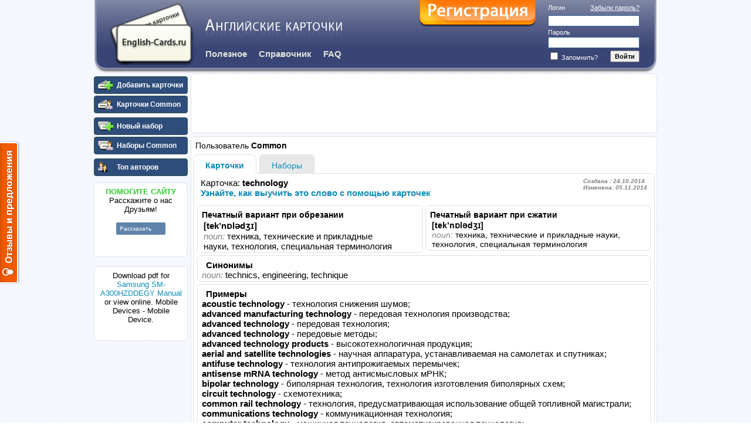

--- FILE ---
content_type: text/html; charset=utf-8
request_url: http://english-cards.ru/Cards/Common/technology
body_size: 9786
content:


<!DOCTYPE html>

<html>
<head>
    <title>technology перевод, транскрипция</title>
    <link rel="shortcut Icon" href="/favicon.ico" type="image/x-icon" />
    <script async src="//pagead2.googlesyndication.com/pagead/js/adsbygoogle.js"></script>
    <script type="text/javascript">
        var reformalOptions = {
            project_id: 19711,
            project_host: "english-cards.reformal.ru",
            tab_orientation: "left",
            tab_indent: "50%",
            tab_bg_color: "#F05A00",
            tab_border_color: "#FFFFFF",
            tab_image_url: "http://tab.reformal.ru/T9GC0LfRi9Cy0Ysg0Lgg0L%252FRgNC10LTQu9C%252B0LbQtdC90LjRjw==/FFFFFF/2a94cfe6511106e7a48d0af3904e3090/left/1/tab.png",
            tab_border_width: 2
        };

        (function () {
            var script = document.createElement('script');
            script.type = 'text/javascript';
            script.async = true;
            script.src = ('https:' == document.location.protocol ? 'https://' : 'http://') + 'media.reformal.ru/widgets/v3/reformal.js';
            document.getElementsByTagName('head')[0].appendChild(script);
        })();

        (function (d, s, id) {
            var js, fjs = d.getElementsByTagName(s)[0];
            if (d.getElementById(id)) return;
            js = d.createElement(s); js.id = id;
            js.async = true;
            js.src = "//connect.facebook.net/ru_RU/sdk.js#xfbml=1&version=v2.0";
            fjs.parentNode.insertBefore(js, fjs);
        }(document, 'script', 'facebook-jssdk'));

        (function (i, s, o, g, r, a, m) {
            i['GoogleAnalyticsObject'] = r; i[r] = i[r] || function () {
                (i[r].q = i[r].q || []).push(arguments)
            }, i[r].l = 1 * new Date(); a = s.createElement(o),
            m = s.getElementsByTagName(o)[0]; a.async = 1; a.src = g; m.parentNode.insertBefore(a, m)
        })(window, document, 'script', '//www.google-analytics.com/analytics.js', 'ga');

        (function (d, w, c) { (w[c] = w[c] || []).push(function () { try { w.yaCounter926620 = new Ya.Metrika({ id: 926620 }); } catch (e) { } }); var n = d.getElementsByTagName("script")[0], s = d.createElement("script"), f = function () { n.parentNode.insertBefore(s, n); }; s.type = "text/javascript"; s.async = true; s.src = (d.location.protocol == "https:" ? "https:" : "http:") + "//mc.yandex.ru/metrika/watch.js"; if (w.opera == "[object Opera]") { d.addEventListener("DOMContentLoaded", f, false); } else { f(); } })(document, window, "yandex_metrika_callbacks");
    </script>

    <script src="http://ajax.googleapis.com/ajax/libs/jquery/2.1.1/jquery.min.js"></script>

    
    <script src="/bundles/jqueryui?v=22Fg5jopcvK-c6j3HW5e69cNByA9rdb6GKj2p3Lvtbo1" defer="defer"></script>

    <script src="/bundles/jqueryun?v=Xuam6TWPhcGt1QT7p5fexG3T-XZA9hjh88zJ89jkDQQ1" async></script>



    
    <script src="/bundles/my?v=7WaFwpC2f0Rk_g112Hbyj3nWuEMNS-Ku0pYFQdFEveQ1"  defer="defer"></script>


    <link href="../../App_Sprites/highCompat.css" media="all" rel="stylesheet" type="text/css" />
    <link href="/Content/css?v=aWh4j8LI7RXKazVE_E8QPLerXtdEMJwiTQE8R4avlgg1" rel="stylesheet"/>

    
</head>
<body>
    <div id="Main">
        <header>
            <img class="TitleBgLeft.png floatLeft" src="[data-uri]" />
            <img class="TitleBgRight.png floatRight" src="[data-uri]" />
            <div>
                <a href="/" title="Главная">
                    <img align="left" alt="Английские карточки" class="TitleLogo.png" src="[data-uri]" />
                </a>
                <div>
<form action="/Account/LogOn?returnUrl=http%3A%2F%2Fenglish-cards.ru%3A80%2FCards%2FCommon%2Ftechnology" method="post">                            <div id="Login">
                                <div>
                                    <a href="/Account/RecoveryPassword">Забыли пароль?</a>
                                    <label for="loginInput">Логин</label>
                                </div>
                                <div>
                                    <input id="loginInput" name="login" />
                                </div>
                                <div>
                                    <label for="passwordInput">Пароль</label>
                                </div>
                                <div>
                                    <input id="passwordInput" name="password" type="password" />
                                </div>
                                <div>
                                    <label><input id="rememberMe" name="rememberMe" type="checkbox" value="true" /><input name="rememberMe" type="hidden" value="false" /> Запомнить?</label>
                                    <input type="submit" value="Войти" class="Button" />
                                </div>
                            </div>
                            <a href="/Account/Register?returnUrl=http://english-cards.ru:80/Cards/Common/technology" id="RegisterLink" title="Бесплатная регистрация"> </a>
</form>                    <div>
                        <img alt="English-Cards.ru" class="EnglishCardsTitle.png TitleImage" src="[data-uri]" />
                    </div>
                    <div>
                        <nav>
                            
                            <a class="" href="/Articles">Полезное</a>
                            <a href="/Manual/List">Справочник</a>
                            
                            <a href="/FAQ/FAQ">FAQ</a>
                            
                        </nav>
                    </div>
                </div>
            </div>
        </header>
        <aside>
            <nav>
                
                    <a href="/Cards/AddCard" title="Добавить карточки" >
        <img class="AddCard-17.png" src="[data-uri]" />
        <span>Добавить карточки</span>
    </a>

    <a href="/Cards/Common/Actual" title="Карточки Common" >
        <img class="YourCard-17.png" src="[data-uri]" />
        <span>Карточки Common</span>
    </a>
                    <hr />
    <a href="/Sets/Add" title="Новый набор" >
        <img class="Set-Add-17.png" src="[data-uri]" />
        <span>Новый набор</span>
    </a>
    <a href="/Sets/Common/Actual" title="Наборы Common" >
        <img class="Set-Your-17.png" src="[data-uri]" />
        <span>Наборы Common</span>
    </a>
                <hr />
                    <a href="/Users/List?page=1" title="Топ авторов" >
        <img class="Users-17.png" src="[data-uri]" />
        <span>Топ авторов</span>
    </a>

                <hr/>
<hr />
<section class="LikeButtons">
    <div>
        <b class="free">ПОМОГИТЕ САЙТУ</b><br />
        Расскажите о нас Друзьям!<br /><br />
        <div class="VKButtonLabel"></div>
        <hr />
        
        
        <div id="fb-root"></div>
        <div class="fb-share-button" data-type="button_count"
             data-picture="http://english-cards.ru/Content/TitleLogo.png" 
             data-href="http://english-cards.ru"></div>
    </div>
</section>
                <br />
                <section class="LikeButtons">
                    <div>
                            Download pdf for <a href="https://manualsdump.com/en/manuals/samsung-sm-a300hzddegy-sm-a300hzwdksa-sm-a300hzkdthr-sm-a300hzwdegy-sm-a300hzwdthr-sm-a300hzsdegy-sm-a300hzkdegy/360152/1" title="Samsung SM-A300HZDDEGY Manual">Samsung SM-A300HZDDEGY Manual</a> or view online. Mobile Devices - Mobile Device.
                    </div>
                </section>


                    <hr />
                    <hr />
                            <!-- Под меню -->
                    <ins class="adsbygoogle"
                         style="display:inline-block;width:160px;height:600px"
                         data-ad-client="ca-pub-2556254392316142"
                         data-ad-slot="7796218300"></ins>
                    <script>
                        (adsbygoogle = window.adsbygoogle || []).push({});
                    </script>
                

            </nav>
            
                <a href="http://climat.lobelec-sb.ru" title="установка кондиционеров" rel="nofollow">
                    <img src="/Content/klimat3.jpg" alt="установка кондиционеров" width="160" />
                </a>
            
        </aside>
            <section class="Adsense">
                <div>
                    <!-- Яндекс.Директ -->
                    
                    <!-- Верхний -->
                    <ins class="adsbygoogle"
                         style="display:inline-block;width:728px;height:90px"
                         data-ad-client="ca-pub-2556254392316142"
                         data-ad-slot="2475564707"></ins>
                    <script>
                        (adsbygoogle = window.adsbygoogle || []).push({});
                    </script>
                </div>
            </section>
        <article id="article">
            



    <section class="Main">
        <div>
            <h4>
                <span>Пользователь</span>
                Common
            </h4>
        </div>
            <table class="Tabs">
        <tr>
            <td>
                <a class="Selected" data-ajax="true" data-ajax-begin="EC.Common.BlockArticle" data-ajax-failure="EC.Common.OnAjaxError" data-ajax-mode="replace" data-ajax-success="EC.Common.UnBlockArticle" data-ajax-update="#article" href="/Cards/Common/Actual">Карточки</a>
            </td>        
            <td>
                <a class="" data-ajax="true" data-ajax-begin="EC.Common.BlockArticle" data-ajax-failure="EC.Common.OnAjaxError" data-ajax-mode="replace" data-ajax-success="EC.Common.UnBlockArticle" data-ajax-update="#article" href="/Sets/Common/Actual">Наборы</a>
            </td>        
        </tr>
    </table>

        <section class="WithTab">
            

    <div>
        <h4>
            <span>
                Карточка:
            </span> 
            technology
            <span class="DateInfo">
                Создана : 24.10.2014<br />
                Изменена: 05.11.2014
            </span>
                <br />
                <a href="http://english-cards.ru" title="">Узнайте, как выучить это слово с помощью карточек</a>
                    </h4>
    </div>


    <table class="CardDetailsTable">
        <tr>
            <td width="50%">
                <section>
                    <h4>Печатный вариант при обрезании</h4>
                    <div class="PrintTranslation">
                        <b>[tek’nɒlədʒɪ]</b><br /><i>noun:</i> техника, технические и прикладные науки, технология, специальная терминология
                    </div>
                </section>
            </td>
            <td width="50%">
                <section>
                    <h4>Печатный вариант при сжатии</h4>
                    <div class="PrintTranslation"  style="font-size:14px">
                        <b>[tek’nɒlədʒɪ]</b><br /><i>noun:</i> техника, технические и прикладные науки, технология, специальная терминология
                    </div>
                </section>
            </td>
        </tr>
                    <tr>
                <td colspan="2">
                    <section>
                        <div>
                            <h4>Синонимы</h4>
                            <i>noun:</i> technics, engineering, technique<br />
                        </div>
                    </section>
                </td>
            </tr>
                    <tr>
                <td colspan="2">
                    <section>
                        <div>
                            <h4>Примеры</h4>
                            <b>acoustic technology</b> - технология снижения шумов; <br /><b>advanced manufacturing technology</b> - передовая технология производства; <br /><b>advanced technology</b> - передовая технология; <br /><b>advanced technology</b> - передовые методы; <br /><b>advanced technology products</b> - высокотехнологичная продукция; <br /><b>aerial and satellite technologies</b> - научная аппаратура, устанавливаемая на самолетах и спутниках; <br /><b>antifuse technology</b> - технология антипрожигаемых перемычек; <br /><b>antisense mRNA technology</b> - метод антисмысловых мРНК; <br /><b>bipolar technology</b> - биполярная технология, технология изготовления биполярных схем; <br /><b>circuit technology</b> - схемотехника; <br /><b>common rail technology</b> - технология, предусматривающая использование общей топливной магистрали; <br /><b>communications technology</b> - коммуникационная технология; <br /><b>computer technology</b> - машинная технология, автоматизированная технология; <br /><b>computer/robotic technology</b> - гибкая роботизированная технология; <br /><b>computer-aided technology</b> - автоматизированная технология; <br /><b>construction technology</b> - технология строительства [строительных работ]; <br /><b>culture and technology</b> - культура и техника; <br /><b>custom gate array technology</b> - технология с использованием заказных вентильных матриц; <br /><b>cutting-edge technology</b> - передовая технология; <br /><b>data store technology</b> - технология хранения данных; <br /><b>defense technology</b> - военная техника; <br /><b>defense technology</b> - военные средства; <br /><b>dry-phase technology</b> - метод анализа в безводной фазе; <br /><b>earlier technology</b> - устаревшая технология; <br /><b>experimental design technology</b> - метод экспериментального проектирования; <br /><b>financial technology</b> - финансовая технология; <br /><b>gaming technology</b> - игровой метод; <br /><b>growth of technology</b> - технический [технологический] прогресс; <br /><b>high technology</b> - высокая технология, технология высокой сложности ; <br /><b>high technology</b> - современная технология; <br /><b>high technology</b> - новейшая технология; <br /><b>ice technology</b> - ледотехника; <br /><b>immunoassay technology</b> - методы иммунологического анализа; <br /><b>immunologic technology</b> - иммунобиотехнология; <br /><b>information processing technology</b> - информационная технология; <br /><b>information technology</b> - информационная технология; <br /><b>integrated-circuit technology</b> - технология интегральных схем; <br /><b>lag in technology</b> - технологическое отставание; <br /><b>large-scale integration technology</b> - технология изготовления БИС; <br /><b>low-waste technology</b> - малоотходная технология; <br /><b>LSI technology</b> - технология изготовления БИС; <br /><b>management technology</b> - технология решения управленческих задач; <br /><b>management technology</b> - методы управления; <br /><b>mapping technology</b> - техника отображения; <br /><b>materials-processing technology</b> - технология обработки материалов; <br /><b>medium-scale integration technology</b> - технология изготовления ИС среднего уровня интеграции, технология изготовления СИС; <br /><b>medium-scale technology</b> - технология ИС со средней степенью интеграции; <br /><b>microprocessor technology</b> - микропроцессорная техника; <br /><b>modern information retrieval technology</b> - современная информационно-поисковая технология; <br /><b>monoclonal antibody technology</b> - технология моноклональных антител; <br /><b>monoclonal antibody technology</b> - гибридомная технология; <br /><b>MOS technology</b> - МОП-технология, технология изготовления МОП-схем; <br /><b>new technology for accelerating incubation</b> - новая технология для ускорения инкубационного процесса; <br /><b>non-waste technology</b> - безотходная технология; <br /><b>nuclear technology</b> - ядерная технология; <br /><b>onrush of technology</b> - стремительное развитие <a href="http://mynextpost.com">технологии</a>; <br /><b>OO technology</b> - объектно-ориентированная технология; <br /><b>particle technology</b> - технология нанесения мелкодисперсного покрытия; <br /><b>payment technology</b> - техника [технология] расчетов; <br /><b>petrochemical plants and other high technology</b> - нефтехимические заводы и другие элементы современной технологии; <br /><b>planar technology</b> - планарная технология; <br /><b>polymer technology</b> - технология производства полимеров; <br /><b>privacy technology</b> - технология обеспечения конфиденциальности; <br /><b>production technology</b> - технология производства; <br /><b>quality-control technology</b> - методика контроля качества; <br /><b>realization of new technology</b> - внедрение новой технологии; <br /><b>recombinant DNA technology</b> - генная [генетическая] инженерия, метод рекомбинантных ДНК; <br /><b>refrigeration technology</b> - технология охлаждения [замораживания]; <br /><b>relational technology</b> - реляционная технология ; <br /><b>school of technology</b> - техническое училище; <br /><b>science and technology</b> - наука и техника; <br /><b>security technology</b> - технология обеспечения защиты; <br /><b>silicon-on-board technology</b> - технология "кремний на пластине"; <br /><b>software technology</b> - технология создания ПО; <br /><b>soil technology</b> - технология обработки почвы; <br /><b>sophisticated technology</b> - сложная технология; <br /><b>state-of-the-art technology</b> - самая современная технология; <br /><b>statistical technology</b> - статистические методы; <br /><b>technology assessment</b> - прогноз развития техники; <br /><b>technology exchange</b> - обмен технологиями; <br /><b>technology factor</b> - технологический фактор; <br /><b>technology factor</b> - фактор технического прогресса; <br /><b>technology leader</b> - лидер технологий; <br /><b>technology push</b> - технологический бросок; <br /><b>the age of technology</b> - век техники; <br /><b>the application of new technologies</b> - применение новой техники /технических новинок/; <br /><b>the impact of advanced technology on society</b> - воздействие современной техники на общество; <br /><b>the technology of repression has become more refined</b> - техника /приемы/ подавления оппозиционных настроений стала более тонкой /стали более тонкими/; <br /><b>thick-film technology</b> - толстопленочная технология; <br /><b>thin-film technology</b> - тонкопленочная технология; <br /><b>to apply / employ technology</b> - применять технологию, использовать методику; <br /><b>to create / develop (a) technology</b> - создавать, разрабатывать методику; <br /><b>to export / transfer technology (to developing countries)</b> - передавать технологию (развивающимся странам); <br /><b>transfer of technology</b> - передача технологии; <br /><b>translation memory technology</b> - технология TM; <br /><b>translation memory technology</b> - технология, основанная на использовании систем переводческой памяти; <br /><b>wine technology</b> - технология производства вина; <br /><b>workbench technology</b> - автоматизированная технология ; <br /><b>zero-discharge treatment technology</b> -  безотходная технология; <br />
                        </div>
                    </section>
                </td>
            </tr>
                    </table>

        </section>
    </section>

        </article>
            <section class="BottomBanner">
                <div>
                    <!-- Широкий баннер -->
                    <ins class="adsbygoogle"
                         style="display:inline-block;width:728px;height:90px"
                         data-ad-client="ca-pub-2556254392316142"
                         data-ad-slot="3326807910"></ins>
                    <script>
                        (adsbygoogle = window.adsbygoogle || []).push({});
                    </script>
                    <!-- Яндекс.Директ -->
                    
                </div>
            </section>
        <section class="VipLinks">
<a href="/Cards/Common/spur" title="Карточка spur">spur</a><a href="/Cards/Common/toll" title="Карточка toll">toll</a><a href="/Cards/Common/cattle" title="Карточка cattle">cattle</a><a href="/Cards/Common/plaster" title="Карточка plaster">plaster</a><a href="/Cards/Common/stocking" title="Карточка stocking">stocking</a><a href="/Cards/Common/bull" title="Карточка bull">bull</a><a href="/Cards/Common/checks" title="Карточка checks">checks</a><a href="/Cards/Common/breach" title="Карточка breach">breach</a><a href="/Cards/Common/relief" title="Карточка relief">relief</a><a href="/Cards/Common/designate" title="Карточка designate">designate</a><a href="/Cards/Common/button" title="Карточка button">button</a><a href="/Cards/Common/helicopter" title="Карточка helicopter">helicopter</a><a href="/Cards/Common/distinction" title="Карточка distinction">distinction</a><a href="/Cards/Common/influences" title="Карточка influences">influences</a><a href="/Cards/Common/stir" title="Карточка stir">stir</a><a href="/Cards/Common/student" title="Карточка student">student</a><a href="/Cards/Common/clothe" title="Карточка clothe">clothe</a><a href="/Cards/Common/redress" title="Карточка redress">redress</a><a href="/Cards/Common/procure" title="Карточка procure">procure</a><a href="/Cards/Common/occurrence" title="Карточка occurrence">occurrence</a><a href="/Cards/Common/circumstance" title="Карточка circumstance">circumstance</a><a href="/Cards/Common/bearing" title="Карточка bearing">bearing</a>    <a href="/Article_Children/284">Начало нового учебного года – пора готовиться к ЕГЭ по иностранному языку?</a><a href="/Article_Children/285">Выявлять и глушить - это их работа</a><a href="/Article/84074">Изучение английского с LingoLands</a>            <a href="/" title="карточки с английскими словами и транскрипцией">карточки с английскими словами и транскрипцией</a>
        <a href="/anglijskie-chisla" title="английские цифры от 1 до 12">английские цифры от 1 до 12</a>
        <a href="/anglijskie-cveta" title="английские слова на тему цвета">английские слова на тему цвета</a>
        <a href="/english-alphabet" title="английский алфавит в картинках для распечатки">английский алфавит в картинках для распечатки</a>
</section>
        <div id="FooterEmpty"></div>
    </div>
    <footer>
        <img class="FooterBgLeft.png floatLeft" src="[data-uri]" />
        <img class="FooterBgRight.png floatRight" src="[data-uri]" />
        <div>
            <div>
                По всем вопросам обращайтесь на
                <a href="mailto:english-cards@yandex.ru">
                    english-cards@yandex.ru
                </a>.
                © 2010-2014 english-cards.ru
            </div>
        </div>
           <!-- Yandex.Metrika counter -->
    <noscript><div><img src="//mc.yandex.ru/watch/926620" style="position:absolute; left:-9999px;" alt="" /></div></noscript><!-- /Yandex.Metrika counter -->
    <script>
        ga('create', 'UA-16495901-1', 'auto');
        ga('send', 'pageview');
    </script>
    <!--LiveInternet counter-->
    <script type="text/javascript">document.write("<a href='//www.liveinternet.ru/click' target=_blank><img src='//counter.yadro.ru/hit?t23.6;r" + escape(document.referrer) + ((typeof (screen) == "undefined") ? "" : ";s" + screen.width + "*" + screen.height + "*" + (screen.colorDepth ? screen.colorDepth : screen.pixelDepth)) + ";u" + escape(document.URL) + ";" + Math.random() + "' border=0 width=88 height=15 alt='' title='LiveInternet: показано число посетителей за сегодня'><\/a>")</script><!--/LiveInternet-->
 

        <noscript>
            <noindex>
                
                <a href="http://english-cards.reformal.ru" rel="nofollow">Oтзывы и предложения для Английские карточки</a>
            </noindex>
        </noscript>
    </footer>
</body>
</html>



--- FILE ---
content_type: text/html; charset=utf-8
request_url: https://www.google.com/recaptcha/api2/aframe
body_size: 267
content:
<!DOCTYPE HTML><html><head><meta http-equiv="content-type" content="text/html; charset=UTF-8"></head><body><script nonce="zr8z_Zqc_QBas4s4MivHVQ">/** Anti-fraud and anti-abuse applications only. See google.com/recaptcha */ try{var clients={'sodar':'https://pagead2.googlesyndication.com/pagead/sodar?'};window.addEventListener("message",function(a){try{if(a.source===window.parent){var b=JSON.parse(a.data);var c=clients[b['id']];if(c){var d=document.createElement('img');d.src=c+b['params']+'&rc='+(localStorage.getItem("rc::a")?sessionStorage.getItem("rc::b"):"");window.document.body.appendChild(d);sessionStorage.setItem("rc::e",parseInt(sessionStorage.getItem("rc::e")||0)+1);localStorage.setItem("rc::h",'1768579964186');}}}catch(b){}});window.parent.postMessage("_grecaptcha_ready", "*");}catch(b){}</script></body></html>

--- FILE ---
content_type: text/css
request_url: http://english-cards.ru/App_Sprites/highCompat.css
body_size: 52950
content:
.AddCard-17\.png
{
width:28px;
height:17px;
background:url([data-uri]) no-repeat 0% 0%;
}
.background\.png
{
width:4px;
height:4px;
background:url([data-uri]) no-repeat 0% 0%;
}
.Card-17\.png
{
width:28px;
height:20px;
background:url([data-uri]) no-repeat 0% 0%;
}
.CommonCards-17\.png
{
width:28px;
height:17px;
background:url([data-uri]) no-repeat 0% 0%;
}
.CornerBL\.png
{
width:6px;
height:6px;
background:url([data-uri]) no-repeat 0% 0%;
}
.CornerBR\.png
{
width:6px;
height:6px;
background:url([data-uri]) no-repeat 0% 0%;
}
.CornerGrayTL\.png
{
width:6px;
height:6px;
background:url([data-uri]) no-repeat 0% 0%;
}
.CornerGrayTR\.png
{
width:6px;
height:6px;
background:url([data-uri]) no-repeat 0% 0%;
}
.CornerTL\.png
{
width:6px;
height:6px;
background:url([data-uri]) no-repeat 0% 0%;
}
.CornerTR\.png
{
width:6px;
height:6px;
background:url([data-uri]) no-repeat 0% 0%;
}
.CornerWBL\.png
{
width:6px;
height:6px;
background:url([data-uri]) no-repeat 0% 0%;
}
.CornerWBR\.png
{
width:6px;
height:6px;
background:url([data-uri]) no-repeat 0% 0%;
}
.CornerWTL\.png
{
width:6px;
height:6px;
background:url([data-uri]) no-repeat 0% 0%;
}
.CornerWTR\.png
{
width:6px;
height:6px;
background:url([data-uri]) no-repeat 0% 0%;
}
.cutting3\.png
{
width:51px;
height:22px;
background:url([data-uri]) no-repeat 0% 0%;
}
.EnglishCardsTitle\.png
{
width:233px;
height:33px;
background:url([data-uri]) no-repeat 0% 0%;
}
.FooterBg\.png
{
width:1px;
height:35px;
background:url([data-uri]) no-repeat 0% 0%;
}
.FooterBgLeft\.png
{
width:18px;
height:35px;
background:url([data-uri]) no-repeat 0% 0%;
}
.FooterBgRight\.png
{
width:18px;
height:35px;
background:url([data-uri]) no-repeat 0% 0%;
}
.Print-17\.png
{
width:28px;
height:17px;
background:url([data-uri]) no-repeat 0% 0%;
}
.PrintFacade-30-copy\.png
{
width:52px;
height:30px;
background:url([data-uri]) no-repeat 0% 0%;
}
.PrintReverse-30-copy\.png
{
width:53px;
height:30px;
background:url([data-uri]) no-repeat 0% 0%;
}
.SelectedLeft\.png
{
width:9px;
height:1px;
background:url([data-uri]) no-repeat 0% 0%;
}
.Set-17\.png
{
width:28px;
height:17px;
background:url([data-uri]) no-repeat 0% 0%;
}
.Set-Add-17\.png
{
width:28px;
height:17px;
background:url([data-uri]) no-repeat 0% 0%;
}
.Set-Common-17\.png
{
width:28px;
height:17px;
background:url([data-uri]) no-repeat 0% 0%;
}
.Set-Your-17\.png
{
width:28px;
height:17px;
background:url([data-uri]) no-repeat 0% 0%;
}
.tab\.png
{
width:21px;
height:215px;
background:url([data-uri]) no-repeat 0% 0%;
}
.TitleBg\.png
{
width:1px;
height:125px;
background:url([data-uri]) no-repeat 0% 0%;
}
.TitleBgLeft\.png
{
width:20px;
height:125px;
background:url([data-uri]) no-repeat 0% 0%;
}
.TitleBgRight\.png
{
width:20px;
height:125px;
background:url([data-uri]) no-repeat 0% 0%;
}
.TitleLogo\.png
{
width:146px;
height:108px;
background:url([data-uri]) no-repeat 0% 0%;
}
.Users-17\.png
{
width:28px;
height:17px;
background:url([data-uri]) no-repeat 0% 0%;
}
.YourCard-17\.png
{
width:28px;
height:17px;
background:url([data-uri]) no-repeat 0% 0%;
}


--- FILE ---
content_type: text/plain
request_url: https://www.google-analytics.com/j/collect?v=1&_v=j102&a=1027272787&t=pageview&_s=1&dl=http%3A%2F%2Fenglish-cards.ru%2FCards%2FCommon%2Ftechnology&ul=en-us%40posix&dt=technology%20%D0%BF%D0%B5%D1%80%D0%B5%D0%B2%D0%BE%D0%B4%2C%20%D1%82%D1%80%D0%B0%D0%BD%D1%81%D0%BA%D1%80%D0%B8%D0%BF%D1%86%D0%B8%D1%8F&sr=1280x720&vp=1280x720&_u=IEBAAEABAAAAACAAI~&jid=1995488116&gjid=1568345901&cid=1833125110.1768579961&tid=UA-16495901-1&_gid=2040577971.1768579961&_r=1&_slc=1&z=788125406
body_size: -285
content:
2,cG-KP2GQHY4QE